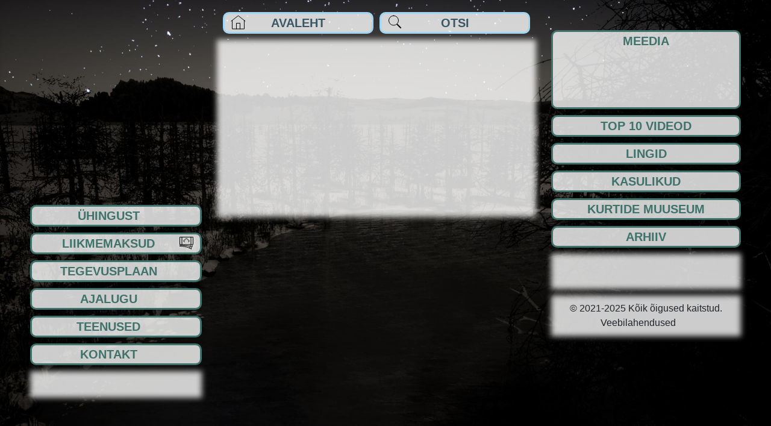

--- FILE ---
content_type: text/html; charset=UTF-8
request_url: https://www.tarky.ee/varia/naine-ja-erivajadus-see-tahendab-topeltvahemust-mida-teha-et-vaatamata-sellele-oleks-meie-elu-topeltvinge-ja-sajaga-elamist-vaart/
body_size: 1369
content:
<!doctype html>
<html lang="en">
<head>
    <meta charset="utf-8">
    <title>Tartumaa Kurtide Ühing</title>
    <link rel="shortcut icon" href="/wp-content/themes/custom-template/assets/favicon.ico">
    <link rel="icon" type="image/png" sizes="16x16" href="/wp-content/themes/custom-template/assets/favicon-16x16.png">
    <link rel="icon" type="image/png" sizes="32x32" href="/wp-content/themes/custom-template/assets/favicon-32x32.png">
    <link rel="icon" type="image/png" sizes="48x48" href="/wp-content/themes/custom-template/assets/favicon-48x48.png">
    <link rel="manifest" href="/wp-content/themes/custom-template/assets/manifest.json">
    <meta name="mobile-web-app-capable" content="yes">
    <meta name="theme-color" content="#fff">
    <meta name="application-name" content="tarky-ee">
    <link rel="apple-touch-icon" sizes="57x57"
          href="/wp-content/themes/custom-template/assets/apple-touch-icon-57x57.png">
    <link rel="apple-touch-icon" sizes="60x60"
          href="/wp-content/themes/custom-template/assets/apple-touch-icon-60x60.png">
    <link rel="apple-touch-icon" sizes="72x72"
          href="/wp-content/themes/custom-template/assets/apple-touch-icon-72x72.png">
    <link rel="apple-touch-icon" sizes="76x76"
          href="/wp-content/themes/custom-template/assets/apple-touch-icon-76x76.png">
    <link rel="apple-touch-icon" sizes="114x114"
          href="/wp-content/themes/custom-template/assets/apple-touch-icon-114x114.png">
    <link rel="apple-touch-icon" sizes="120x120"
          href="/wp-content/themes/custom-template/assets/apple-touch-icon-120x120.png">
    <link rel="apple-touch-icon" sizes="144x144"
          href="/wp-content/themes/custom-template/assets/apple-touch-icon-144x144.png">
    <link rel="apple-touch-icon" sizes="152x152"
          href="/wp-content/themes/custom-template/assets/apple-touch-icon-152x152.png">
    <link rel="apple-touch-icon" sizes="167x167"
          href="/wp-content/themes/custom-template/assets/apple-touch-icon-167x167.png">
    <link rel="apple-touch-icon" sizes="180x180"
          href="/wp-content/themes/custom-template/assets/apple-touch-icon-180x180.png">
    <link rel="apple-touch-icon" sizes="1024x1024"
          href="/wp-content/themes/custom-template/assets/apple-touch-icon-1024x1024.png">
    <meta name="apple-mobile-web-app-capable" content="yes">
    <meta name="apple-mobile-web-app-status-bar-style" content="black-translucent">
    <meta name="apple-mobile-web-app-title" content="tarky-ee">
    <link rel="apple-touch-startup-image"
          media="(device-width: 320px) and (device-height: 568px) and (-webkit-device-pixel-ratio: 2) and (orientation: portrait)"
          href="/wp-content/themes/custom-template/assets/apple-touch-startup-image-640x1136.png">
    <link rel="apple-touch-startup-image"
          media="(device-width: 375px) and (device-height: 667px) and (-webkit-device-pixel-ratio: 2) and (orientation: portrait)"
          href="/wp-content/themes/custom-template/assets/apple-touch-startup-image-750x1334.png">
    <link rel="apple-touch-startup-image"
          media="(device-width: 414px) and (device-height: 896px) and (-webkit-device-pixel-ratio: 2) and (orientation: portrait)"
          href="/wp-content/themes/custom-template/assets/apple-touch-startup-image-828x1792.png">
    <link rel="apple-touch-startup-image"
          media="(device-width: 375px) and (device-height: 812px) and (-webkit-device-pixel-ratio: 3) and (orientation: portrait)"
          href="/wp-content/themes/custom-template/assets/apple-touch-startup-image-1125x2436.png">
    <link rel="apple-touch-startup-image"
          media="(device-width: 414px) and (device-height: 736px) and (-webkit-device-pixel-ratio: 3) and (orientation: portrait)"
          href="/wp-content/themes/custom-template/assets/apple-touch-startup-image-1242x2208.png">
    <link rel="apple-touch-startup-image"
          media="(device-width: 414px) and (device-height: 896px) and (-webkit-device-pixel-ratio: 3) and (orientation: portrait)"
          href="/wp-content/themes/custom-template/assets/apple-touch-startup-image-1242x2688.png">
    <link rel="apple-touch-startup-image"
          media="(device-width: 768px) and (device-height: 1024px) and (-webkit-device-pixel-ratio: 2) and (orientation: portrait)"
          href="/wp-content/themes/custom-template/assets/apple-touch-startup-image-1536x2048.png">
    <link rel="apple-touch-startup-image"
          media="(device-width: 834px) and (device-height: 1112px) and (-webkit-device-pixel-ratio: 2) and (orientation: portrait)"
          href="/wp-content/themes/custom-template/assets/apple-touch-startup-image-1668x2224.png">
    <link rel="apple-touch-startup-image"
          media="(device-width: 834px) and (device-height: 1194px) and (-webkit-device-pixel-ratio: 2) and (orientation: portrait)"
          href="/wp-content/themes/custom-template/assets/apple-touch-startup-image-1668x2388.png">
    <link rel="apple-touch-startup-image"
          media="(device-width: 1024px) and (device-height: 1366px) and (-webkit-device-pixel-ratio: 2) and (orientation: portrait)"
          href="/wp-content/themes/custom-template/assets/apple-touch-startup-image-2048x2732.png">
    <link rel="apple-touch-startup-image"
          media="(device-width: 810px) and (device-height: 1080px) and (-webkit-device-pixel-ratio: 2) and (orientation: portrait)"
          href="/wp-content/themes/custom-template/assets/apple-touch-startup-image-1620x2160.png">
    <link rel="apple-touch-startup-image"
          media="(device-width: 320px) and (device-height: 568px) and (-webkit-device-pixel-ratio: 2) and (orientation: landscape)"
          href="/wp-content/themes/custom-template/assets/apple-touch-startup-image-1136x640.png">
    <link rel="apple-touch-startup-image"
          media="(device-width: 375px) and (device-height: 667px) and (-webkit-device-pixel-ratio: 2) and (orientation: landscape)"
          href="/wp-content/themes/custom-template/assets/apple-touch-startup-image-1334x750.png">
    <link rel="apple-touch-startup-image"
          media="(device-width: 414px) and (device-height: 896px) and (-webkit-device-pixel-ratio: 2) and (orientation: landscape)"
          href="/wp-content/themes/custom-template/assets/apple-touch-startup-image-1792x828.png">
    <link rel="apple-touch-startup-image"
          media="(device-width: 375px) and (device-height: 812px) and (-webkit-device-pixel-ratio: 3) and (orientation: landscape)"
          href="/wp-content/themes/custom-template/assets/apple-touch-startup-image-2436x1125.png">
    <link rel="apple-touch-startup-image"
          media="(device-width: 414px) and (device-height: 736px) and (-webkit-device-pixel-ratio: 3) and (orientation: landscape)"
          href="/wp-content/themes/custom-template/assets/apple-touch-startup-image-2208x1242.png">
    <link rel="apple-touch-startup-image"
          media="(device-width: 414px) and (device-height: 896px) and (-webkit-device-pixel-ratio: 3) and (orientation: landscape)"
          href="/wp-content/themes/custom-template/assets/apple-touch-startup-image-2688x1242.png">
    <link rel="apple-touch-startup-image"
          media="(device-width: 768px) and (device-height: 1024px) and (-webkit-device-pixel-ratio: 2) and (orientation: landscape)"
          href="/wp-content/themes/custom-template/assets/apple-touch-startup-image-2048x1536.png">
    <link rel="apple-touch-startup-image"
          media="(device-width: 834px) and (device-height: 1112px) and (-webkit-device-pixel-ratio: 2) and (orientation: landscape)"
          href="/wp-content/themes/custom-template/assets/apple-touch-startup-image-2224x1668.png">
    <link rel="apple-touch-startup-image"
          media="(device-width: 834px) and (device-height: 1194px) and (-webkit-device-pixel-ratio: 2) and (orientation: landscape)"
          href="/wp-content/themes/custom-template/assets/apple-touch-startup-image-2388x1668.png">
    <link rel="apple-touch-startup-image"
          media="(device-width: 1024px) and (device-height: 1366px) and (-webkit-device-pixel-ratio: 2) and (orientation: landscape)"
          href="/wp-content/themes/custom-template/assets/apple-touch-startup-image-2732x2048.png">
    <link rel="apple-touch-startup-image"
          media="(device-width: 810px) and (device-height: 1080px) and (-webkit-device-pixel-ratio: 2) and (orientation: landscape)"
          href="/wp-content/themes/custom-template/assets/apple-touch-startup-image-2160x1620.png">
    <link rel="icon" type="image/png" sizes="228x228"
          href="/wp-content/themes/custom-template/assets/coast-228x228.png">
    <meta name="msapplication-TileColor" content="#fff">
    <meta name="msapplication-TileImage" content="/wp-content/themes/custom-template/assets/mstile-144x144.png">
    <meta name="msapplication-config" content="/wp-content/themes/custom-template/assets/browserconfig.xml">
    <link rel="yandex-tableau-widget" href="/wp-content/themes/custom-template/assets/yandex-browser-manifest.json">
        <meta property="og:title" content="Naine ja erivajadus. See tähendab topeltvähemust. Mida teha, et vaatamata sellele oleks meie elu topeltvinge ja sajaga elamist väärt?"/>
    <meta property="og:description" content=""/>
    <meta property="og:type" content="article"/>
    <meta property="og:url" content="https://www.tarky.ee/varia/naine-ja-erivajadus-see-tahendab-topeltvahemust-mida-teha-et-vaatamata-sellele-oleks-meie-elu-topeltvinge-ja-sajaga-elamist-vaart/"/>
    <meta property="og:site_name" content="Tartumaa Kurtide Ühing"/>
    <meta property="og:image" content="https://www.tarky.ee/wp-content/uploads/2021/08/TKU-varia-naised.jpg"/>
    <meta property="og:image:url" content="https://www.tarky.ee/wp-content/uploads/2021/08/TKU-varia-naised.jpg"/>
    <meta property="og:image:width" content="641"/>
    <meta property="og:image:height" content="368"/>
    </head>
<body>
<div id="root"></div>
<!-- Global site tag (gtag.js) - Google Analytics -->
<script async src="https://www.googletagmanager.com/gtag/js?id=G-S304L1B7RK"></script>
<script>
    window.dataLayer = window.dataLayer || [];
    function gtag(){dataLayer.push(arguments);}
    gtag('js', new Date());

    gtag('config', 'G-S304L1B7RK');
</script>
<script src="/wp-content/themes/custom-template/vendors~main.chunk.11d3ef9f244c5f908b1d.js"></script>
<script src="/wp-content/themes/custom-template/main-11d3ef9f244c5f908b1d.js"></script>
</body>
</html>


--- FILE ---
content_type: image/svg+xml
request_url: https://www.tarky.ee/wp-content/themes/custom-template/images/59b70d425b76030836cddd89c844ad55.svg
body_size: 619
content:
<?xml version="1.0" encoding="utf-8"?>
<!-- Generator: Adobe Illustrator 23.0.3, SVG Export Plug-In . SVG Version: 6.00 Build 0)  -->
<svg version="1.1" id="Layer_1" xmlns="http://www.w3.org/2000/svg" xmlns:xlink="http://www.w3.org/1999/xlink" x="0px" y="0px"
	 viewBox="0 0 50 50" style="enable-background:new 0 0 50 50;" xml:space="preserve">
<path style="fill:none;stroke:#000000;stroke-width:2;stroke-linecap:round;stroke-miterlimit:10;" d="M42,47H8V3h22l12,12V47z"/>
<g>
	<path d="M15,22h20v2H15V22z M15,34h20v2H15V34z M15,28h16v2H15V28z"/>
</g>
<g>
	<path style="fill:#FFD27F;" d="M15,22L15,22v2l0,0V22z M15,34L15,34v2l0,0V34z M15,28L15,28v2l0,0V28z"/>
</g>
<path style="fill:none;stroke:#000000;stroke-width:2;stroke-linecap:round;stroke-miterlimit:10;" d="M42,15H30V3"/>
</svg>


--- FILE ---
content_type: image/svg+xml
request_url: https://www.tarky.ee/wp-content/themes/custom-template/images/65d468268a1bccea552942beb2e92314.svg
body_size: 178
content:
<svg fill="#000000" xmlns="http://www.w3.org/2000/svg" viewBox="0 0 50 50" width="50px" height="50px"><path fill="none" stroke="#000000" stroke-linecap="round" stroke-miterlimit="10" stroke-width="2" d="M21 4A16 16 0 1 0 21 36A16 16 0 1 0 21 4Z"/><path fill="none" stroke="#000000" stroke-miterlimit="10" stroke-width="4" d="M32.229 32.229L45.5 45.5"/></svg>

--- FILE ---
content_type: image/svg+xml
request_url: https://www.tarky.ee/wp-content/themes/custom-template/images/e287f9055e1ad222aacbacdc519243dd.svg
body_size: 1191
content:
<svg fill="#000000" xmlns="http://www.w3.org/2000/svg" viewBox="0 0 50 50" width="50px" height="50px"><path fill="none" stroke="#000000" stroke-linejoin="round" stroke-miterlimit="10" stroke-width="2" d="M1 1L35 1 35 35 1 35 1 20.8z"/><path fill="none" stroke="#000000" stroke-linejoin="round" stroke-miterlimit="10" stroke-width="2" d="M5 5L31 5 31 28 5 28 5 18.6z"/><path fill="none" stroke="#000000" stroke-linejoin="round" stroke-miterlimit="10" stroke-width="2" d="M5.3 35L5 37 38.5 42.7 44.2 9.2 35 7.6"/><path fill="none" stroke="#000000" stroke-linejoin="round" stroke-miterlimit="10" stroke-width="2" d="M35 35L35.7 35.1 39.6 12.4 35 11.7"/><path fill="none" stroke="#000000" stroke-linejoin="round" stroke-miterlimit="10" stroke-width="2" d="M9.1 37.7L8.3 41.4 41.4 49 49 15.9 43.3 14.6"/><path fill="none" stroke="#000000" stroke-linejoin="round" stroke-miterlimit="10" stroke-width="2" d="M38.8 41.2L39.1 41.3 44.2 18.9 42.6 18.5"/><path fill="none" stroke="#000000" stroke-linecap="round" stroke-linejoin="round" stroke-miterlimit="10" stroke-width="2" d="M27,26.9c-0.3-4.2-5.8-3.6-6.7-5.8c-0.1-0.8,0-1.3,0-2c0.3-0.2,1-1.3,1.1-2.3c0.3,0,0.7-0.3,0.8-1.3c0.1-0.6-0.2-0.9-0.4-1c0.4-1.3,1.4-5.4-1.7-5.8C19.8,8.3,19,8,18,8c-4.2,0.1-4.7,3.1-3.8,6.6c-0.2,0.1-0.4,0.4-0.4,1c0.1,1,0.6,1.3,0.8,1.3c0.1,1,0.7,2.1,1.1,2.3c0,0.7,0,1.2,0,2c-0.8,2.2-6.4,1.6-6.7,5.8"/></svg>

--- FILE ---
content_type: image/svg+xml
request_url: https://www.tarky.ee/wp-content/themes/custom-template/images/9cc00f9cdd0358a0283bb99a525c6307.svg
body_size: 691
content:
<?xml version="1.0" encoding="utf-8"?>
<!-- Generator: Adobe Illustrator 24.0.1, SVG Export Plug-In . SVG Version: 6.00 Build 0)  -->
<svg version="1.1" id="Layer_1" xmlns="http://www.w3.org/2000/svg" xmlns:xlink="http://www.w3.org/1999/xlink" x="0px" y="0px"
	 viewBox="0 0 50 50" style="enable-background:new 0 0 50 50;" xml:space="preserve">
<style type="text/css">
	.st0{fill:none;stroke:#000000;stroke-width:2;stroke-miterlimit:10;}
	.st1{fill:none;stroke:#000000;stroke-width:2;stroke-linecap:round;stroke-miterlimit:10;}
</style>
<g>
	<path d="M3,7v32h25v-2H5V9h40v23.8l2,2V7H3z"/>
</g>
<path class="st0" d="M4.1,11.6c0,0,16.2,14.1,17.6,15.3c1.3,1.2,2.7,1.4,3.5,1.4s2.2-0.3,3.5-1.4c1.3-1.2,17.6-15.3,17.6-15.3"/>
<line class="st0" x1="4.1" y1="34.4" x2="18.4" y2="23.1"/>
<g>
	<path class="st1" d="M39,31l7,7l-7,7"/>
	<path class="st0" d="M30,38h15"/>
</g>
</svg>


--- FILE ---
content_type: image/svg+xml
request_url: https://www.tarky.ee/wp-content/themes/custom-template/images/7b9163530a290eb4bd644723281288f2.svg
body_size: 477
content:
<svg fill="#000000" xmlns="http://www.w3.org/2000/svg" viewBox="0 0 50 50" width="50px" height="50px"><path fill="none" stroke="#000000" stroke-linecap="round" stroke-linejoin="round" stroke-miterlimit="10" stroke-width="2" d="M13 -3H37V41H13z" transform="rotate(-90 25 19)"/><path fill="none" stroke="#000000" stroke-linecap="round" stroke-linejoin="round" stroke-miterlimit="10" stroke-width="2" d="M3 34c29.083 0 41 6 41 6v-6M3 37c26.867 0 38 10 38 10v-5M40 7L40 31M38 34L38 37.673M36 40.698L36 43.673M10 7L10 31M31 23c1.657 0 3-1.343 3-3s-1.343-3-3-3c-.36 0-1 0-1 0 0-2.761-2.239-5-5-5s-5 2.239-5 5c0 0-.64 0-1 0-1.657 0-3 1.343-3 3s1.343 3 3 3"/></svg>